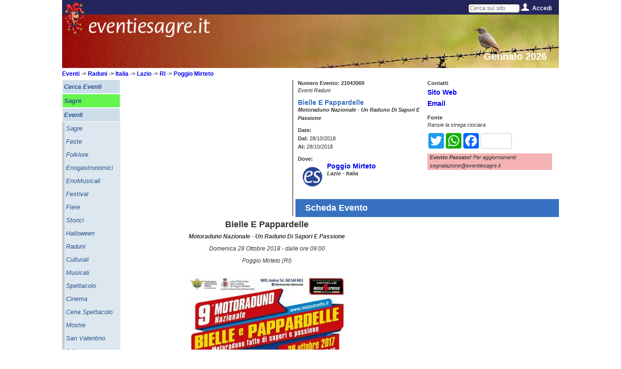

--- FILE ---
content_type: text/html; charset=utf-8
request_url: https://www.google.com/recaptcha/api2/aframe
body_size: 266
content:
<!DOCTYPE HTML><html><head><meta http-equiv="content-type" content="text/html; charset=UTF-8"></head><body><script nonce="9GaRv-Famli9a6oeQvKRVA">/** Anti-fraud and anti-abuse applications only. See google.com/recaptcha */ try{var clients={'sodar':'https://pagead2.googlesyndication.com/pagead/sodar?'};window.addEventListener("message",function(a){try{if(a.source===window.parent){var b=JSON.parse(a.data);var c=clients[b['id']];if(c){var d=document.createElement('img');d.src=c+b['params']+'&rc='+(localStorage.getItem("rc::a")?sessionStorage.getItem("rc::b"):"");window.document.body.appendChild(d);sessionStorage.setItem("rc::e",parseInt(sessionStorage.getItem("rc::e")||0)+1);localStorage.setItem("rc::h",'1768897013251');}}}catch(b){}});window.parent.postMessage("_grecaptcha_ready", "*");}catch(b){}</script></body></html>